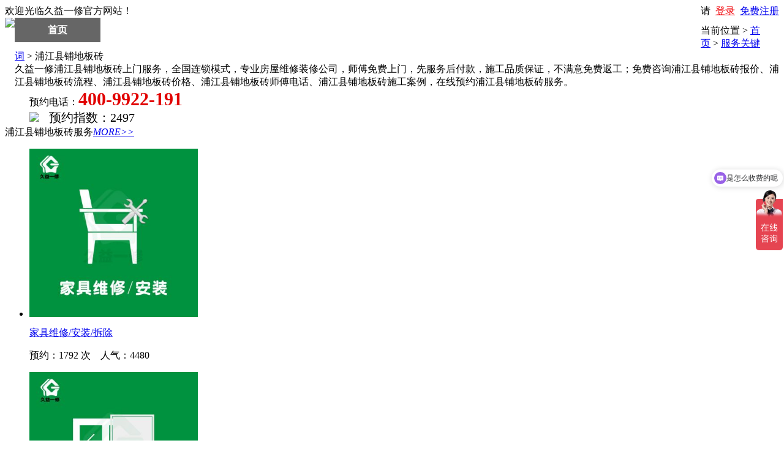

--- FILE ---
content_type: text/html; charset=utf-8
request_url: http://www.91exiu.com/brand-269557-c0.html
body_size: 7654
content:

<!DOCTYPE html PUBLIC "-//W3C//DTD XHTML 1.0 Transitional//EN" "http://www.w3.org/TR/xhtml1/DTD/xhtml1-transitional.dtd">
<html xmlns="http://www.w3.org/1999/xhtml">
<head>
<meta http-equiv="Content-Type" content="text/html; charset=utf-8" />
<title>浦江县铺地板砖上门服务,浦江县铺地板砖价格,浦江县铺地板砖公司 - 久益一修官网</title>
<meta name="Keywords" content="浦江县铺地板砖上门服务,浦江县铺地板砖价格,浦江县铺地板砖公司" />
<meta name="Description" content="久益一修浦江县铺地板砖上门服务，全国连锁模式，专业房屋维修装修公司，先服务后付款，施工品质保证，不满意免费返工；免费咨询浦江县铺地板砖报价、浦江县铺地板砖流程、浦江县铺地板砖价格、浦江县铺地板砖师傅电话、浦江县铺地板砖施工案例，在线预约浦江县铺地板砖服务。" />
<link rel="shortcut icon" href="favicon.ico" />
<script type="text/javascript">
    // borwserRedirect
    (function browserRedirect(){
      var sUserAgent = navigator.userAgent.toLowerCase();
      var bIsIpad = sUserAgent.match(/ipad/i) == 'ipad';
      var bIsIphone = sUserAgent.match(/iphone os/i) == 'iphone os';
      var bIsMidp = sUserAgent.match(/midp/i) == 'midp';
      var bIsUc7 = sUserAgent.match(/rv:1.2.3.4/i) == 'rv:1.2.3.4';
      var bIsUc = sUserAgent.match(/ucweb/i) == 'web';
      var bIsCE = sUserAgent.match(/windows ce/i) == 'windows ce';
      var bIsWM = sUserAgent.match(/windows mobile/i) == 'windows mobile';
      var bIsAndroid = sUserAgent.match(/android/i) == 'android';
      if(bIsIpad || bIsIphone || bIsMidp || bIsUc7 || bIsUc || bIsCE || bIsWM || bIsAndroid ){
        window.location.href = 'http://m.91exiu.com/brand269557.html';
      }
    })();
 </script>
<script type="text/javascript" src="js/common.js"></script><script type="text/javascript" src="js/global.js"></script><script type="text/javascript" src="js/compare.js"></script><script type="text/javascript" src="js/transport.js"></script>
<link type="text/css" href="themes/default/xincss/pp_xq.css" rel="stylesheet"/>
<style>
/*------商品筛选------*/
.goods_sxtitle {BORDER-BOTTOM: #CE0000 1px solid;  HEIGHT: 33px; BORDER-TOP: #e4e4e4 1px solid; BORDER-RIGHT: #e4e4e4 1px solid; BORDER-left: #e4e4e4 1px solid; line-height:33px; text-align:left; text-indent:5px; position:relative;}
.goods_sxtitle span {font-size:14px; font-weight:lighter}
.goods_sxtitle img {position:absolute; top:10px; left:5px;}
.blank5{height:5px; line-height:5px;/* _margin:-3px 0;*/ clear:both; visibility:hidden;}
/* ======商品比较浮动块 ====== */
#compareBox { background:url(themes/default/images/comparebox.gif) #fff no-repeat;
 width:140px;
 position: absolute;
 right:1px;
 top:200px; padding-top:21px;
}
#compareBox input {
    width:140px; height:26px;
    border:none;
    background:url(themes/default/images/compareSub.gif) no-repeat; 
}
#compareList {
 padding:0px;
 width:138px;
 background:#FFFFFF;
 border:1px solid #91b3cb; padding-top:5px; border-bottom-color:#FFF;
}
#compareList li {
 color: #333;
 text-align:left;
 background: #eff8ff;
 padding: 3px 5px;
 margin: 0 5px 5px 5px; border:1px solid #dceaf5;
}
#compareList li img {
 float:right;
 padding-top:4px;
}
</style>
<script type="text/javascript">window.pageConfig = {compatible: true}; </script>
<meta name="viewport" content="width=device-width,minimum-scale=1.0,maximum-scale=1.0,user-scalable=no"/>
<meta http-equiv="Cache-Control" content="no-siteapp" />
<meta http-equiv="Cache-Control" content="no-transform" />
<meta http-equiv="X-UA-Compatible" content="chrome=1" />
<meta name="format-detection" content="telephone=no">
<meta name="applicable-device" content="pc,mobile">
<meta name="MobileOptimized" content="width"/>
<meta name="HandheldFriendly" content="true"/></head>
<body>
<script language="javascript"> 
<!--
/*屏蔽所有的js错误*/
function killerrors() { 
return true; 
} 
window.onerror = killerrors; 
//-->
</script>
<script type="text/javascript" src="themes/default/images/misc/lib/js/2012/base-2011.js"></script>
<link type="text/css" href="themes/default/xincss/index.css" rel="stylesheet"/>
<div style="display:none;">
</div>
<script language="javascript"> 
<!--
/*屏蔽所有的js错误*/
function killerrors() { 
return true; 
} 
window.onerror = killerrors; 
//-->
</script>
<link rel="stylesheet" type="text/css" href="themes/default/images/misc/lib/skin/2012/base.css" media="all" />
<link rel="stylesheet" type="text/css" href="themes/default/xincss/headers.css"  />
<link type="text/css" href="themes/default/xincss/index.css" rel="stylesheet"/>
<script type="text/javascript">
var process_request = "正在处理您的请求...";
</script>
<link type="text/css" href="themes/default/yixiucss/style.css" rel="stylesheet"/>
<style type="text/css">
.i_daohang_n li {
	color:#FFF; font-family:"微软雅黑"; font-weight:500; font-size:16px; width:140px; text-align:center; display:block;
	float:left;line-height:40px; text-align:center;
	}
.i_daohang_n li a {color:#FFF; font-family:"微软雅黑";}
.i_daohang_n li:hover {font-weight:bold; background-color:#00b050;}
.i_daohang_n li:hover ul {display:block;}
.i_daohang_l {display:none; position:absolute; width:140px; height:auto;   padding:0px ; background-color:#00b050;}
.i_daohang_l li {border-bottom:1px solid #CCC; line-height:35px; text-align:center;}
.i_daohang_l li a {font-size:14px; font-weight:500;}
.i_daohang_l li a:hover {font-weight:bold; color:#FFF}
/*轮播广告图*/
.i_lunbo {float:left;}
.i_lunbo img {padding:5px; border:1px solid #dedede;}
</style>
 <script type="text/javascript">
function setContentTab(name, curr, n) {
    for (i = 1; i <= n; i++) {
        var menu = document.getElementById(name + i);
        var cont = document.getElementById("con_" + name + "_" + i);
        menu.className = i == curr ? "up" : "";
        if (i == curr) {
            cont.style.display = "block";
        } else {
            cont.style.display = "none";
        }
    }
}
</script>
<div  class="i_top">
  <script type="text/javascript" src="js/transport1.js"></script><script type="text/javascript" src="js/utils.js"></script><script type="text/javascript" src="js/common.min.js?0705"></script>  <font id="ECS_MEMBERZONE">
  
  
  
  
 <div class="i_top_n">欢迎光临久益一修官方网站！<span style="float:right;">请&nbsp;&nbsp;<a href="user.php" style="color:#F00006" target="_blank">登录</a>&nbsp;&nbsp;<a href="user.php?act=register" target="_blank">免费注册</a></span></div>
 
 
  
  
  
  
  
  
  
  
  
  
  
  
  
  
  
  
  
<div class="beijing">
<div class="i_logo">
  <div>
  
                     <img src="data/afficheimg/1596781474854956254.jpg"   height="136" style="float:left;" />
          
  
  
  
  </div>
</div></div>
<div  class="i_daohang">
  <div class="i_daohang_n"> <li style="background-color:#666; "><a href="http://www.91exiu.com/" style="font-weight:bold;"   >首页
    
    </a> </li><li>
    <a href="category-694-b0.html" >服务项目</a><ul class="i_daohang_l" style="z-index:1000000;">
    
        
      <li> <A href="category-772-b0.html" target=_blank >全屋套餐/设计</A></li>
     <li> <A href="category-768-b0.html" target=_blank >整体翻新/施工</A></li>
     <li> <A href="category-767-b0.html" target=_blank >局部改造/装修</A></li>
     <li> <A href="category-709-b0.html" target=_blank >墙面/地面翻新</A></li>
     <li> <A href="category-708-b0.html" target=_blank >防水补漏/维修</A></li>
     <li> <A href="category-710-b0.html" target=_blank >水电/卫浴维修</A></li>
     <li> <A href="category-774-b0.html" target=_blank >门窗维修/安装</A></li>
     <li> <A href="category-775-b0.html" target=_blank >家具维修/安装</A></li>
     <li> <A href="category-773-b0.html" target=_blank >企业装修/维修</A></li>
     <li> <A href="category-770-b0.html" target=_blank >建筑工程维修</A></li>
       
    </ul></li><li><a href="http://www.91exiu.com/zxsj">装修设计</a></li><!--<li><a href="expr.html">装修套餐</a></li>--><li><a href="http://www.91exiu.com/category-768-b0.html">旧房改造</a></li>
    
                <li > <a href="http://www.91exiu.com/category-767-b0.html" 
        
         
            target="_blank" 
             
            >局部翻新</a> </li>
                    <li > <a href="http://www.91exiu.com/category-694-b0.html" 
        
         
            target="_blank" 
             
            >维修安装</a> </li>
                    <li > <a href="http://www.91exiu.com/category-773-b0.html" 
        
         
            target="_blank" 
             
            >企业服务</a> </li>
                    <li > <a href="http://www.91exiu.com/anli.html" 
        
         
            target="_blank" 
             
            >施工案例</a> </li>
              
    </div>
</div>
<div style="height:11px; width:100%;"></div>
<script type="text/javascript">
//<![CDATA[
window.onload = function()
{
  fixpng();
}
function checkSearchForm()
{
    if(document.getElementById('keyword').value)
    {
        return true;
    }
    else
    {
		    alert("请输入关键词！");
        return false;
    }
}
function myValue1()
{
	document.getElementById('keyword').value = "请输入商品名称或编号...";
}
function myValue2()
{
	document.getElementById('keyword').value = "";
}
//document.oncontextmenu=function(e){return false;} 
var myul = document.getElementById('my_main_nav');
var myli = myul.getElementsByTagName('li');
for(var i = 0;i<myli.length;i++){
	
	if(myli[i].className !='cp'){
		myli[i].onmouseover = function(){this.className = 'nav_hover';}
		myli[i].onmouseout  = function(){this.className ='';}
	}
}
//]]>
</script>
<!--<div class="blank10"></div>-->
<script>
/* *
 * 清除购物车购买商品数量
 */
function delet(rec_id)
{
	var formBuy      = document.forms['formCart'];
	var domname='goods_number_'+rec_id;
	var attr = getSelectedAttributes(document.forms['formCart']);
	var qty = parseInt(document.getElementById(domname).innerHTML)==0;
	Ajax.call('flow.php', 'step=price&rec_id=' + rec_id + '&number=' + qty, changecartPriceResponse, 'GET', 'JSON');
}			
/* *
 * 增加购物车购买商品数量
 */
function addcartnum(rec_id)
{
  var attr = getSelectedAttributes(document.forms['formCart']);
  var domname='goods_number_'+rec_id;
  var qty = parseInt(document.getElementById(domname).innerHTML)+1;
  Ajax.call('flow.php', 'step=price&rec_id=' + rec_id + '&number=' + qty, changecartPriceResponse, 'GET', 'JSON');
}
/* *
 * 减少购买商品数量
 */
function lesscartnum(rec_id)
{
    var formBuy      = document.forms['formCart'];
	var domname='goods_number_'+rec_id;
	var attr = getSelectedAttributes(document.forms['formCart']);
	var qty = parseInt(document.getElementById(domname).innerHTML)-1;
	Ajax.call('flow.php', 'step=price&rec_id=' + rec_id + '&number=' + qty, changecartPriceResponse, 'GET', 'JSON');
}
/**
 * 接收返回的信息
 */
function changecartPriceResponse(res)
{
  if (res.err_msg.length > 0 )
  {
    alert(res.err_msg);
  }
  else
  {
	var domnum='goods_number_'+res.rec_id;
	if(res.qty <= 0){
    	document.getElementById('CART_INFO').innerHTML = res.content1;
	}else{
    	document.getElementById(domnum).innerHTML = res.qty;
	}
    document.getElementById('ECS_CARTINFO').innerHTML = res.result;
  }
}
function changallser(allser)
{
	document.getElementById(allser).className='item fore';
}
</script>
<div class="pp_weizhi">当前位置&nbsp;>&nbsp;<a href="/">首页</a>&nbsp;>&nbsp;<a href="brand.html">服务关键词</a>&nbsp;>&nbsp;浦江县铺地板砖</div>
<div class="pp_js">
<div class="pp_js_shang">
久益一修浦江县铺地板砖上门服务，全国连锁模式，专业房屋维修装修公司，师傅免费上门，先服务后付款，施工品质保证，不满意免费返工；免费咨询浦江县铺地板砖报价、浦江县铺地板砖流程、浦江县铺地板砖价格、浦江县铺地板砖师傅电话、浦江县铺地板砖施工案例，在线预约浦江县铺地板砖服务。</div>
<div class="pp_js_xia"><dd class="dd1">预约电话：<strong style="color:#E10000; font-size:30px;">400-9922-191</strong><dd><a href="flow.php?step=checkout" target="_blank"><img src="/themes/default/yixiuimages/yuyues.jpg" /></a>&nbsp;&nbsp;&nbsp;&nbsp;<font style="font-family:'微软雅黑'; font-weight:500; font-size:20px;">预约指数：2497</font></dd><!--$brand.brand_desc|nl2br--></div>
 </div>
<div class="pp_neirong">
  
  
  <div class="pp_neirong_zuo">
  
   <div class="pp_chanpin"><span>浦江县铺地板砖服务<em><a href="http://www.91exiu.com/category.php?id=694" target="_blank">MORE>></a></em></span>
   
   
   <div class="">
<ul >
   <li><a href="goods-1434.html" target="_blank"><img src="images/202306/thumb_img/1434_thumb_G_1685582357764.jpg" width="275" height="275"></a><p><a href="goods-1434.html" target="_blank">家具维修/安装/拆除</a></p><p>预约：<font class="c_yanse">1792</font>&nbsp;次  &nbsp;&nbsp; 人气：4480</p></li>
    <li><a href="goods-1432.html" target="_blank"><img src="images/202306/thumb_img/1432_thumb_G_1685582119938.jpg" width="275" height="275"></a><p><a href="goods-1432.html" target="_blank">门窗维修安装</a></p><p>预约：<font class="c_yanse">1746</font>&nbsp;次  &nbsp;&nbsp; 人气：4366</p></li>
    <li><a href="goods-1431.html" target="_blank"><img src="images/202306/thumb_img/1431_thumb_G_1685581617492.jpg" width="275" height="275"></a><p><a href="goods-1431.html" target="_blank">家电维修/安装/清洗</a></p><p>预约：<font class="c_yanse">1350</font>&nbsp;次  &nbsp;&nbsp; 人气：3375</p></li>
    <li><a href="goods-1430.html" target="_blank"><img src="images/202305/thumb_img/1430_thumb_G_1685526995482.jpg" width="275" height="275"></a><p><a href="goods-1430.html" target="_blank">墙上打孔安装</a></p><p>预约：<font class="c_yanse">1102</font>&nbsp;次  &nbsp;&nbsp; 人气：2755</p></li>
    <li><a href="goods-1411.html" target="_blank"><img src="images/202012/thumb_img/1411_thumb_G_1607393889256.jpg" width="275" height="275"></a><p><a href="goods-1411.html" target="_blank">地暖安装维修</a></p><p>预约：<font class="c_yanse">2694</font>&nbsp;次  &nbsp;&nbsp; 人气：6735</p></li>
    <li><a href="goods-1405.html" target="_blank"><img src="images/202009/thumb_img/1405_thumb_G_1599096703325.jpg" width="275" height="275"></a><p><a href="goods-1405.html" target="_blank">全屋家具定制/安装</a></p><p>预约：<font class="c_yanse">3219</font>&nbsp;次  &nbsp;&nbsp; 人气：8048</p></li>
    <li><a href="goods-1364.html" target="_blank"><img src="images/202008/thumb_img/1364_thumb_G_1597397372018.jpg" width="275" height="275"></a><p><a href="goods-1364.html" target="_blank">吊顶维修/安装/装修</a></p><p>预约：<font class="c_yanse">5998</font>&nbsp;次  &nbsp;&nbsp; 人气：14995</p></li>
    <li><a href="goods-1383.html" target="_blank"><img src="images/202008/thumb_img/1383_thumb_G_1597396984492.jpg" width="275" height="275"></a><p><a href="goods-1383.html" target="_blank">墙裙维修/安装/翻新</a></p><p>预约：<font class="c_yanse">4566</font>&nbsp;次  &nbsp;&nbsp; 人气：11416</p></li>
 </ul>
</div>
   
   
   </div>
   
  
  <div class="pp_zx"><span class="pan">浦江县铺地板砖案例<em><a href="http://www.91exiu.com/anli.php" target="_blank">MORE>></a></em></span>
    <ul>
  
    
           <li><a href="anli_show-10185.html" target="_blank"><img src="data/article/1668565904697979504.jpg" width="275" height="210"></a><p><a href="anli_show-10185.html" target="_blank">厨卫墙面水电改造 金华市磐安县墙面基层改造 浦江县局部翻新装</a></p></li>
    
           <li><a href="anli_show-10179.html" target="_blank"><img src="data/article/1668562308572476977.jpg" width="275" height="210"></a><p><a href="anli_show-10179.html" target="_blank">卫生间拆除重新装修 金华市义乌市卫浴配件拆卸 浦江县下水管铺</a></p></li>
    
           <li><a href="anli_show-10008.html" target="_blank"><img src="data/article/1664961267907098497.jpg" width="275" height="210"></a><p><a href="anli_show-10008.html" target="_blank">厨卫维修翻新 金华市浦江县水槽下水管打压测试 磐安县厨房灶具</a></p></li>
    
           <li><a href="anli_show-10007.html" target="_blank"><img src="data/article/1664960557958766989.jpg" width="275" height="210"></a><p><a href="anli_show-10007.html" target="_blank">厨房橱柜定制安装 金华市浦江县橱柜台面安装 东阳市墙砖空鼓脱</a></p></li>
    
           <li><a href="anli_show-10006.html" target="_blank"><img src="data/article/1664959674168268305.jpg" width="275" height="210"></a><p><a href="anli_show-10006.html" target="_blank">阳台地砖铺贴施工 金华市浦江县泥瓦工师傅 磐安县水泥河沙调制</a></p></li>
    
           <li><a href="anli_show-9700.html" target="_blank"><img src="data/article/1658290371162814655.jpg" width="275" height="210"></a><p><a href="anli_show-9700.html" target="_blank">小户型卫生间装修 金华市金东区卫生间防水 浦江县浴室地面找平</a></p></li>
    
           <li><a href="anli_show-9697.html" target="_blank"><img src="data/article/1658203551303701111.jpg" width="275" height="210"></a><p><a href="anli_show-9697.html" target="_blank">天花板电路走顶案例 金华市婺城区全屋装修翻新 浦江县水电改造</a></p></li>
    
           <li><a href="anli_show-8066.html" target="_blank"><img src="data/article/1594691375949128552.jpg" width="275" height="210"></a><p><a href="anli_show-8066.html" target="_blank">门框窗框更换翻新 金华市浦江县二手旧房装修 青木关镇室内装修</a></p></li>
    
        
       
    </ul>
    
    
   
  </div>
  
  
  
  
  
  <div class="pp_zx"><span class="pan">浦江县铺地板砖知识 <em><a href="http://www.91exiu.com/article_cat-109.html" target="_blank">MORE>></a></em></span>
    <ul>
  
    
           <li><a href="article-71197.html" target="_blank"><img src="data/article/1660728040842330573.jpg" width="275" height="210"></a><p><a href="article-71197.html" target="_blank">晋城市铺地板砖多少钱一平方-晋城装修公司口碑哪家好</a></p></li>
    
           <li><a href="article-71189.html" target="_blank"><img src="data/article/1660726809477910700.jpg" width="275" height="210"></a><p><a href="article-71189.html" target="_blank">阳泉市铺地板砖多少钱一平方-阳泉装修公司口碑哪家好</a></p></li>
    
           <li><a href="article-71158.html" target="_blank"><img src="data/article/1660721970471865686.jpg" width="275" height="210"></a><p><a href="article-71158.html" target="_blank">运城市铺地板砖多少钱一平方-运城装修公司口碑哪家好</a></p></li>
    
           <li><a href="article-71142.html" target="_blank"><img src="data/article/1660718645796010276.jpg" width="275" height="210"></a><p><a href="article-71142.html" target="_blank">忻州市铺地板砖多少钱一平方-忻州装修公司口碑哪家好</a></p></li>
    
           <li><a href="article-71086.html" target="_blank"><img src="data/article/1660641383681298904.jpg" width="275" height="210"></a><p><a href="article-71086.html" target="_blank">晋中市铺地板砖多少钱一平方-晋中装修公司口碑哪家好</a></p></li>
    
           <li><a href="article-71078.html" target="_blank"><img src="data/article/1660636960389807266.jpg" width="275" height="210"></a><p><a href="article-71078.html" target="_blank">吕梁市铺地板砖多少钱一平方-吕梁装修公司口碑哪家好</a></p></li>
    
           <li><a href="article-71068.html" target="_blank"><img src="data/article/1660630447587893284.jpg" width="275" height="210"></a><p><a href="article-71068.html" target="_blank">长治市铺地板砖多少钱一平方-长治装修公司口碑哪家好</a></p></li>
    
           <li><a href="article-71060.html" target="_blank"><img src="data/article/1660553944347165726.jpg" width="275" height="210"></a><p><a href="article-71060.html" target="_blank">大同市铺地板砖多少钱一平方-大同装修公司口碑哪家好</a></p></li>
    
        
       
    </ul>
    
    
   
  </div>
  
     
     
  </div>
  
  
  
</div>
 
  <div style=" padding:20px 0px; clear:both; margin:auto;  text-align:center; width:1200px; height:140px;">
  
                  <a href="affiche.php?ad_id=236&uri=" target="_blank"  > <img src="data/afficheimg/1648693475155793078.jpg"  width="1200" height="140"  />
          
  <!--<img src="themes/default/yixiuimages/服务优势.jpg" width="1200" height="140"  />--></div>
  
   
    
<div  class="y_di_beijing"> 
                <a href="affiche.php?ad_id=235&uri=" target="_blank"  > <img src="data/afficheimg/1491630388166504066.jpg"  width="1200" height="210"  />
        </div>
<div class="i_footer"> <div class="i_footer_center">   
<a  href="http://www.91exiu.com/article-6796.html"  target="_blank">公司介绍</a> |   
<a  href="http://www.91exiu.com/article-6797.html"  target="_blank">联系方式</a> |   
<a  href="http://www.91exiu.com/article-6798.html"  target="_blank">门店</a> |   
<a  href="article_cat-109.html"  target="_blank">动态</a> |   
<a  href="http://www.91exiu.com/shifu.html"  target="_blank">师傅</a> |   
<a  href="http://www.91exiu.com/brand.html"  target="_blank">项目</a> |   
<a  href="http://www.91exiu.com/fuwuyuyue.html"  target="_blank">预约</a> |   
<a  href="article_cat-110.html"  target="_blank">知识</a> |   
<a  href="http://xq.91exiu.com/"  target="_blank">小区</a> |   
<a  href="http://www.91exiu.com/wendas.html"  target="_blank">问答</a> |   
<a  href="http://www.91exiu.com/anli.html"  target="_blank">案例</a> |   
<a  href="http://zxfz.91exiu.com/"  target="_blank">公司</a> |   
<a  href="sitemaps.xml"  target="_blank">网站地图</a> |   
<a  href="http://www.91exiu.com/lmlink.html"  target="_blank">栏目地图</a> |  </div></div>
<div class="i_footer_n">©2016-2037 久益一修 版权所有，并保留所有权利，蜀ICP备1500982-1号
</div>
<div class="i_footer_t"><img src="themes/default/yixiuimages/52.jpg"  width="960" height="30"/></div>
   
    <div class="links" style="margin-bottom:8px; width:100%; text-align:center;"> 
	<span>
	<a href="http://www.91exiu.com/zxsj-ct-123" target="_blank">成都装修公司</a>&nbsp
	<a href="http://www.91exiu.com/zxsj-ct-127" target="_blank">重庆装修公司</a>&nbsp
	<a href="http://www.91exiu.com/zxsj-ct-130" target="_blank">深圳装修公司</a>&nbsp
	<a href="http://www.91exiu.com/zxsj-ct-137" target="_blank">广州装修装修</a>&nbsp
	<a href="http://www.91exiu.com/zxsj-ct-148" target="_blank">北京旧房装修</a>&nbsp
	<a href="http://www.91exiu.com/zxsj-ct-144" target="_blank">上海旧房翻新</a>&nbsp
	<a href="http://www.91exiu.com/zxsj-ct-149" target="_blank">天津旧房翻新</a>&nbsp
	<a href="http://www.91exiu.com/zxsj-ct-135" target="_blank">武汉旧房翻新</a>&nbsp
	<a href="http://www.91exiu.com/mendian.html" target="_blank">全国门店地址</a></br>
	<a href="http://www.91exiu.com/article_cat-160.html" target="_blank">装修导购知识</a>&nbsp
	<a href="http://www.91exiu.com/article_cat-110.html" target="_blank">维修导购知识</a>&nbsp
	<a href="https://www.exiu1998.com/" target="_blank">旧房墙面翻新</a>&nbsp
	<a href="http://www.91sgtq.com" target="_blank">墙面翻新装修</a>&nbsp
	<a href="http://www.91sgtq.com/gjcfenlei/" target="_blank">旧房翻新装修</a>&nbsp
	<a href="http://www.91sgtq.com/tags/" target="_blank">房屋翻新装修</a>&nbsp
	<a href="http://www.91sgtq.com/zhuangxiuzhishi/" target="_blank">老房子翻新装修</a>&nbsp
	<a href="https://www.exiu1998.com/case/list/" target="_blank">装修实拍案例</a>&nbsp
	<a href="http://www.91exiu.com/article_cat-162.html" target="_blank">装修公司排名</a>
	</span>
    </div>
<script type="text/javascript" src="themes/default/images/misc/lib/js/e/lib-v1.js"></script>
<script type="text/javascript" src="themes/default/images/misc/lib/js/e/home.js" charset="utf-8"></script>
<style type="text/css">
.zxkf_11 {display:none; position:absolute;  right:69px; top:44px; height:50px; width:103px; background-color:#f5f5f5; padding:30px 0px 0px 10px; border-bottom:1px solid #e7e7e7;}
</style>
<div  class="qyqq">
<script type="text/javascript">
function closeDiv(innerCall){
    if(document.getElementById('piaofu')==null)return;
	document.getElementById('piaofu').style.display = 'none';
}
</script>
<style>
#piaofu {position:fixed; left:3px; bottom:0px; margin:0px auto; width:367px; height:240px; z-index:100000;}
.pf_top {background:url(themes/default/xinimages/piaofu/pf_top.jpg); display:block; height:32px; width:367px;}
.pf_bottom {/*background:url(../xinimages/piaofu/pf_bottom.jpg);*/ display:block; height:208px; width:367px;}
.popBtn{width:18px; height:18px; cursor:pointer; right:10px; top:-3px; position:absolute; float:right; margin-left:1px; margin-top:12px; display:inline; font-size:18px; font-weight:bold; color:#FFF;}
</style>
<script>
var _hmt = _hmt || [];
(function() {
  var hm = document.createElement("script");
  hm.src = "https://hm.baidu.com/hm.js?2f2a56351c246df95790022dc325f91a";
  var s = document.getElementsByTagName("script")[0]; 
  s.parentNode.insertBefore(hm, s);
})();
</script></body>
</html>


--- FILE ---
content_type: text/javascript; charset=utf-8
request_url: https://goutong.baidu.com/site/825/2f2a56351c246df95790022dc325f91a/b.js?siteId=16854180
body_size: 7276
content:
!function(){"use strict";!function(){var e={styleConfig:{"styleVersion":"1","inviteBox":{"btnBgColor":"#59CB74","startPage":1,"isShowText":1,"skinType":1,"buttonType":1,"autoInvite":1,"stayTime":6,"closeTime":20,"toChatTime":5,"inviteWinPos":0,"welcome":"您好，这里是专属客服一对一咨询，有什么问题请讲~","autoChat":0,"btnBgColorType":0,"height":175,"skinIndex":0,"customerStyle":{"acceptFontColor":"#000000","backImg":"","acceptBgColor":"#fecb2e","inviteBackImg":"https://aff-im.bj.bcebos.com/r/image/invite-back-img.png","horizontalPosition":"left","confirmBtnText":"在线咨询","portraitPosition":"top","marginTop":0,"buttonPosition":"center","marginLeft":0},"maxInviteNum":3,"defaultStyle":0,"likeCrm":0,"skinName":"默认皮肤","autoHide":1,"reInvite":1,"sendButton":{"bgColor":"#bfecff","fontColor":"#1980df"},"inviteHeadImg":"https://aff-im.bj.bcebos.com/r/image/invite-head.png","license":"000","fontPosition":"center","width":400,"isCustomerStyle":0,"position":"middle","inviteInterval":30,"inviteWinType":0,"tradeId":0,"fontColor":"#333333"},"aiSupportQuestion":true,"webimConfig":{"isShowIntelWelLan":0,"skinIndex":0,"autoDuration":1,"customerColor":"#59CB74","themeType":0,"license":"000","isOpenAutoDirectCom":1,"generalRecommend":1,"isShowCloseBtn":1,"skinType":1,"width":452,"isOpenKeepCom":1,"autoPopupMsg":0,"position":"right-bottom","needVerifyCode":1,"height":471,"waitVisitStayTime":6,"searchTermRecommend":1},"noteBoard":{"btnBgColor":"#59CB74","skinIndex":0,"webim":{"webimOnline":1,"webimOffline":1},"displayCompany":1,"skinName":"默认皮肤","cpyInfo":"您好，当前客服人员不在线，请填写信息直接下单预约师傅，我们会尽快和您联系。","displayLxb":1,"formText":"您好，当前客服人员不在线，请填写信息直接下单预约师傅，我们会尽快和您联系。","skinType":1,"form":{"formOffline":1,"formOnlineAuto":0},"position":"left-bottom","itemsExt":[{"question":"地址","name":"item0","required":1,"isShow":1},{"question":"服务内容","name":"item1","required":1,"isShow":1}],"items":[{"name":"content","required":0,"isShow":0},{"name":"visitorName","required":0,"isShow":1},{"name":"visitorPhone","required":1,"isShow":1}],"cpyTel":"","needVerifyCode":1,"btnBgColorType":0,"board":{"boardOffline":1,"boardOnline":0}},"blackWhiteList":{"type":-1,"siteBlackWhiteList":[]},"isWebim":1,"pageId":0,"seekIcon":{"barrageIconColor":"#9861E6","iconHeight":98,"barrageIssue":["可以介绍下你们的产品么","你们是怎么收费的呢","现在有优惠活动吗"],"displayLxb":1,"portraitPosition":"top","skinType":1,"isFixedPosition":1,"iconType":0,"pcGroupiconColor":"#9861E6","horizontalPosition":"left","height":52,"customerStyle":{"backImg":""},"skinIndex":0,"iconWidth":44,"likeCrm":0,"skinName":"默认皮肤","groups":[],"barrageColor":1,"barragePos":1,"marginLeft":0,"pcGroupiconColorType":0,"autoConsult":1,"isOpenAutoDirectCom":1,"barrageSwitch":true,"isCustomerStyle":0,"width":144,"hotIssues":[{"question":"能提供哪些服务？","answer":"我们提供全屋装修、旧房翻新、局部改造、墙面粉刷、防水补漏、维修安装、企业服务、建筑工程等服务。服务全国30多个城市，欢迎预约项目经理/专业师傅沟通报价。\r\n","id":"hotIssues:100000001"},{"question":"是怎么收费的呢","answer":"您好，有规范报价，您留下您的联系方式【称呼+留电话+服务地址+需求】，我们安排项目经理/专业师傅与您联系，会基于咱们的需求给一个明细的报价。\r\n\r\n","id":"hotIssues:100000002"},{"question":"如何下单预约服务","answer":"预约方式一：客户留资预约【称呼+留电话+服务地址】；方式二：通过打电话（400-9922-191）快速预约。\n","id":"hotIssues:100000003"},{"question":"能提供哪些保障？","answer":"久益一修是一家26年专业的装修公司，是全国连锁模式，服务全国30多个城市，签订规范合同再施工，支持先服务后款项，有效保障客户权益。","id":"hotIssues:806471315"}],"groupStyle":{"bgColor":"#ffffff","buttonColor":"#d6f3ff","fontColor":"#008edf"},"pcGroupiconType":0,"position":"right-center","barrageIconColorType":0,"groupWidth":94,"marginTop":0},"digitalHumanSetting":{"perid":"4146","gender":0,"demo":{"image":"https://aff-im.cdn.bcebos.com/onlineEnv/r/image/digitalman/digital-woman-demo-webim.png"},"headImage":"https://aff-im.cdn.bcebos.com/onlineEnv/r/image/digitalman/digital-woman-demo.jpg","name":"温柔姐姐","audition":"https://aff-im.cdn.bcebos.com/onlineEnv/r/audio/digitalman/woman.mp3","comment":"以亲切温柔的形象来接待访客，让用户感受到温暖和关怀；","data":{"welcome":{"gif":"https://aff-im.cdn.bcebos.com/onlineEnv/r/image/digitalman/digital-woman-welcome.gif"},"contact":{"gif":"https://aff-im.cdn.bcebos.com/onlineEnv/r/image/digitalman/digital-woman-contact.gif"},"warmLanguage":{"gif":""},"other":{"gif":""}}}},siteConfig:{"eid":"29140531","queuing":"<font>您好，欢迎光临久益一修官网；提供全屋装修、旧房翻新、局部改造、墙面粉刷、防水补漏、维修安装等服务，您提供称呼+联系方式+地址+需求！我们快速给您安排项目经理/专业师傅沟通报价。欢迎打电话咨询方案和价格：4009922191</font>","isOpenOfflineChat":1,"authToken":"bridge","isWebim":1,"imVersion":"im_server","platform":0,"isGray":"false","vstProto":1,"bcpAiAgentEnable":"0","webimConfig":{"isShowIntelWelLan":0,"skinIndex":0,"autoDuration":1,"customerColor":"#59CB74","themeType":0,"license":"000","isOpenAutoDirectCom":1,"generalRecommend":1,"isShowCloseBtn":1,"skinType":1,"width":452,"isOpenKeepCom":1,"autoPopupMsg":0,"position":"right-bottom","needVerifyCode":1,"height":471,"waitVisitStayTime":6,"searchTermRecommend":1},"isOpenRobot":0,"startTime":1768965653536,"authType":4,"prologue":"<p><a href=\"http://www.91exiu.com/goods-1366.html\"></a></p><p> 您好，欢迎光临久益一修官网；提供全屋装修、旧房翻新、局部改造、墙面粉刷、防水补漏、维修安装等服务，您提供称呼+联系方式+地址+需求！我们快速给您安排项目经理/专业师傅沟通报价。<span style=\"color: rgb(1, 5, 118);\">您也可以打电话咨询：4009922191</span><a href=\"http://www.91exiu.com/flow.php?step=checkout\" style=\"display: inline;\"></a></p><p><br></p><p><span style=\"font-family: 微软雅黑;\"></span></p>","isPreonline":0,"isOpenSmartReply":1,"isCsOnline":1,"siteToken":"2f2a56351c246df95790022dc325f91a","userId":"29140531","route":"1","csrfToken":"b0e7951c2ec44f34857aba6b64dbb8ad","ymgWhitelist":true,"likeVersion":"generic","newWebIm":1,"siteId":"16854180","online":"true","bid":"","webRoot":"https://affimvip.baidu.com/cps5/","isSmallFlow":0,"userCommonSwitch":{"isOpenTelCall":false,"isOpenCallDialog":false,"isOpenStateOfRead":true,"isOpenVisitorLeavingClue":true,"isOpenVoiceMsg":true,"isOpenVoiceCom":true}}};Object.freeze(e),window.affImConfig=e;var i=document.createElement("script"); i.src="https://aff-im.cdn.bcebos.com/onlineEnv/imsdk/1735891798/affim.js",i.setAttribute("charset","UTF-8");var o=document.getElementsByTagName("head")[0]||document.body;o.insertBefore(i,o.firstElement||null)}()}();